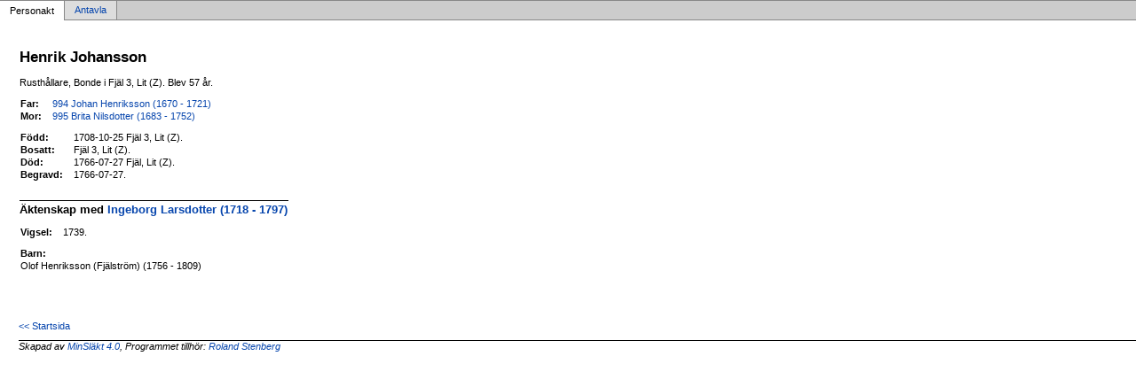

--- FILE ---
content_type: text/html
request_url: https://roland.haxx.se/p133c11b5.html
body_size: 901
content:
<!DOCTYPE html PUBLIC '-//W3C//DTD XHTML 1.0 Transitional//EN' 'http://www.w3.org/TR/xhtml1/DTD/xhtml1-transitional.dtd'>
<html xmlns='http://www.w3.org/1999/xhtml'>
<head>
<meta http-equiv='content-type' content='text/html;charset=utf-8'/>
<meta name='generator' content='MinSläkt 4.0'/>
<link rel='stylesheet' type='text/css' href='style.css'/>
<!--[if IE 6]>
<link rel='stylesheet' type='text/css' href='style_ie6.css'/>
<![endif]-->
<!--[if IE 7]>
<link rel='stylesheet' type='text/css' href='style_ie7.css'/>
<![endif]-->
<meta name='description' content='Personakt för Henrik Johansson, Född 1708-10-25 Fjäl 3, Lit (Z)'/>
<meta name='keywords' content='Johansson,Henrik,Fjäl 3, Lit (Z)'/>
<meta name='author' content='Roland Stenberg'/>
<title>Personakt för Henrik Johansson, Född 1708-10-25 Fjäl 3, Lit (Z)</title>
</head>

<body class='topic'>

<div class='tabs'>
<table>
<tr>
<td class='active'>Personakt</td>
<td class='inactive'><a class='inactive' href='a133c11b5.html#root'>Antavla</a></td>
<td class='none'></td>
</tr>
</table>
</div>

<div class='contents'>
<div class='topic'>
<div class='record'>
<table>
<tr style='vertical-align:top'>
<td>
<h1>Henrik Johansson</h1>
<p>Rusthållare, Bonde i Fjäl 3, Lit (Z). Blev 57 år. </p>
              <table>
<tr><th>Far:</th><td><a href='p0377e9f2.html'>994 Johan Henriksson (1670 - 1721)</a></td></tr>
<tr><th>Mor:</th><td><a href='p390b0ca8.html'>995 Brita Nilsdotter (1683 - 1752)</a></td></tr>
</table>
<p/>
<table>
<tr valign='baseline'><th><span class='nowrap'>Född:</span></th><td>1708-10-25 Fjäl 3, Lit (Z).</td></tr>
<tr valign='baseline'><th><span class='nowrap'>Bosatt:</span></th><td>Fjäl 3, Lit (Z).</td></tr>
<tr valign='baseline'><th><span class='nowrap'>Död:</span></th><td>1766-07-27 Fjäl, Lit (Z).</td></tr>
<tr valign='baseline'><th><span class='nowrap'>Begravd:</span></th><td>1766-07-27.</td></tr>
</table>

<hr/>
<h2>Äktenskap med <a href='pba0427dc.html'>Ingeborg Larsdotter (1718 - 1797)</a></h2>
<p/>
<table>
<tr valign='baseline'><th><span class='nowrap'>Vigsel:</span></th><td>1739.</td></tr>
</table>
<p/>
<table>
<tr><th>Barn:</th></tr>
<tr><td>Olof Henriksson (Fjälström) (1756 - 1809)</td></tr>
</table>
</td>
</tr>
</table>
</div>

<div class='start_page'>
<a href='default.html' target='_parent'>&lt;&lt; Startsida</a>
</div>

<div class='footer'>
Skapad av <a href='http://www.dannbergsdata.se/' target='_parent'>MinSläkt 4.0</a>, Programmet tillhör: <a href='mailto:roland@haxx.se'>Roland Stenberg</a>
</div>
</div>
</div>
</body>
</html>
